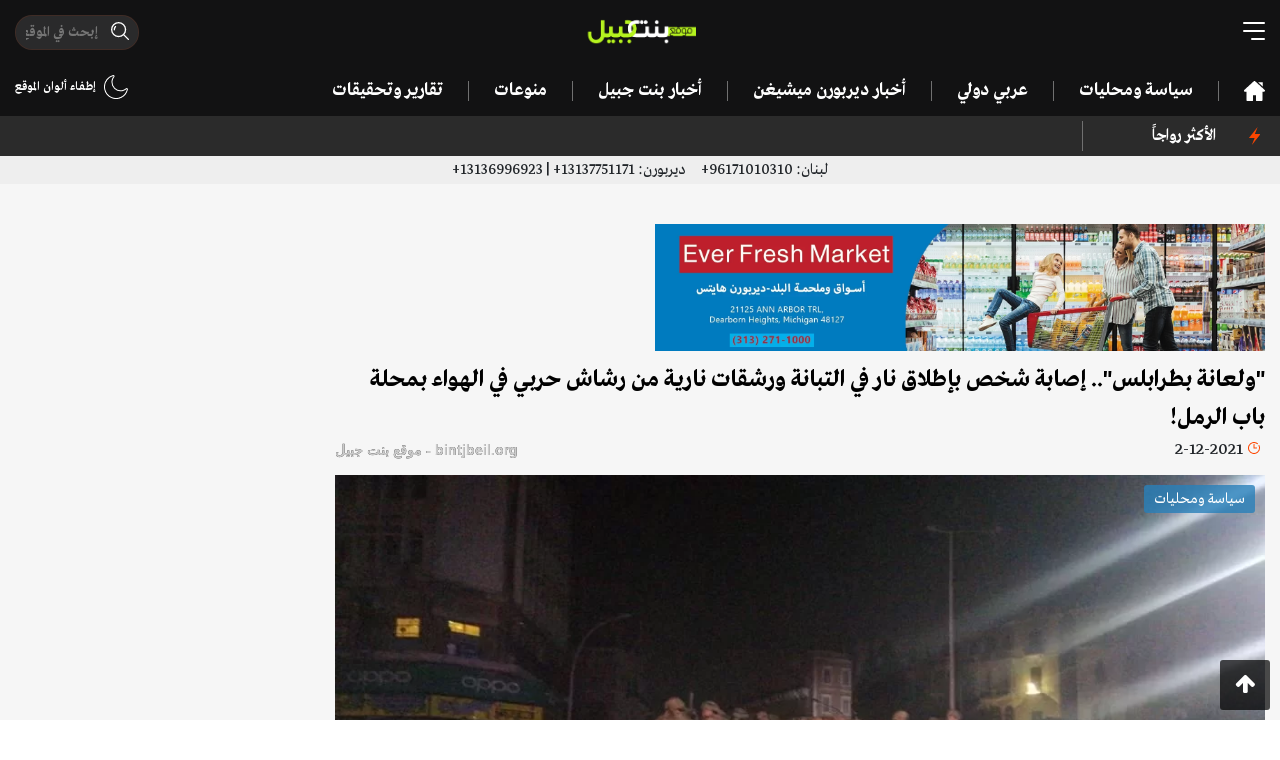

--- FILE ---
content_type: text/html; charset=UTF-8
request_url: https://bintjbeil.org/post/48409/%D9%88%D9%84%D8%B9%D8%A7%D9%86%D8%A9-%D8%A8%D8%B7%D8%B1%D8%A7%D8%A8%D9%84%D8%B3-%D8%A5%D8%B5%D8%A7%D8%A8%D8%A9-%D8%B4%D8%AE%D8%B5-%D8%A8%D8%A5%D8%B7%D9%84%D8%A7%D9%82-%D9%86%D8%A7%D8%B1-%D9%81%D9%8A-%D8%A7
body_size: 8898
content:
<!doctype html>
<html lang="ar" dir="rtl">
<head>
    <!-- Required meta tags -->
    <meta charset="utf-8">
    <meta name="viewport" content="width=device-width, initial-scale=1, shrink-to-fit=no">
    <meta name="description" content="أقدم شابان على دراجة نارية في شارع سوريا في التبانه بطرابلس، على إطلاق النار على المدعو ك.ح. ونقل بسيارة مدنية إلى إحدى مستشفيات المدينة، فيما حضرت عناصر الجيش والاجهزة الامنية ...">
    <link rel="amphtml" href="https://bintjbeil.org/post-amp/48409/ولعانة-بطرابلس-إصابة-شخص-بإطلاق-نار-في-ا">    <link rel="preconnect" href="https://www.gstatic.com">
    <link rel="preconnect" href="https://adservice.google.com">
    
    <script async src="https://pagead2.googlesyndication.com/pagead/js/adsbygoogle.js?client=ca-pub-7820770616730175"
     crossorigin="anonymous"></script>

    <link rel="stylesheet" href="/assets/styles.min.css">
    <title>&quot;ولعانة بطرابلس&quot;.. إصابة شخص بإطلاق نار في التبانة ورشقات نارية من رشاش حربي في الهواء بمحلة باب الرمل! - Bintjbeil.org</title>
            <meta property="og:title" content="&quot;ولعانة بطرابلس&quot;.. إصابة شخص بإطلاق نار في التبانة ورشقات نارية من رشاش حربي في الهواء بمحلة باب الرمل!"/>
<meta property="og:site_name" content="Bintjbeil.org"/>
<meta property="og:image" content="https://bintjbeil.org/static/media/pics/2021/12/02/2b42e96b4a7d3ef22bede70c8ba60e59.jpg"/>
<meta property="og:type" content="article"/>
<meta property="og:url" content="https://bintjbeil.org/post/48409/ولعانة-بطرابلس-إصابة-شخص-بإطلاق-نار-في-ا"/>
<meta property="og:app_id" content=""/>
<meta property="og:description" content="أقدم شابان على دراجة نارية في شارع سوريا في التبانه بطرابلس، على إطلاق النار على المدعو ك.ح. ونقل بسيارة مدنية إلى إحدى مستشفيات المدينة، فيما حضرت عناصر الجيش والاجهزة الامنية ..."/>
    
</head>
<body class="bj-light hide-footer">

<div class="root-wrapper">
    <header>
        <div class="container">
            <div class="header-top">
                <div class="row">
                    <div class="col-4">
                        <div class="bj-hamburger bj-hamburger--collapse-r toggle-desktop-menu">
                            <div class="bj-hamburger-box">
                                <div class="bj-hamburger-inner"></div>
                            </div>
                        </div>
                    </div>
                    <div class="col-4">
                        <div class="logo">
                            <a href="/">
                                <img src="/assets/images/logo.png" alt="bintjbeil.org"/>
                            </a>
                        </div>
                    </div>
                    <div class="col-4">
                        <div class="header-search-wrapper">
                            <form method="get" action="/search.php">
                            <span class="header-search">
                                <input autocomplete="off" class="mask-search" type="text" name="search" placeholder="إبحث في الموقع" value=""/>
                            </span>
                            </form>
                        </div>
                        <div class="switch-light-dark d-sm-none">
                            <div class="enable-dark">
                        <img src="/assets/images/moon.svg" alt=""/>
                        
                    </div>
                    <div class="enable-light d-none">
                        <img src="/assets/images/sun.svg" alt=""/>
                        
                    </div>                        </div>
                        <div class="d-inline-block pull-left d-sm-none mobile-header-search toggle-desktop-menu">
                            <img src="/assets/images/search.svg" alt="">
                        </div>

                    </div>
                </div>
            </div>
            <div class="header-bottom d-none d-lg-block d-xl-block">
                <div class="row">
                    <div class="col-10">
                        <nav class="desktop-nav">
                            <ul>
                                <li>
                                    <a href=""><img class="fixed-logo" src="/assets/images/logo.png" alt=""/></a>
                                </li>
                                <li>
                                    <div class="bj-hamburger bj-hamburger--collapse-r toggle-desktop-menu fixed-hamburger">
                                        <div class="bj-hamburger-box">
                                            <div class="bj-hamburger-inner"></div>
                                        </div>
                                    </div>
                                </li>
                                <li><a href="/"><img class="home-icon" src="/assets/images/home.svg" alt=""/></a></li>
                                                                                                            <li><a href="https://bintjbeil.org/category.php?id=68">سياسة ومحليات</a></li>
                                                                                                                                                <li><a href="https://bintjbeil.org/category.php?id=70">عربي دولي</a></li>
                                                                                                                                                <li><a href="https://bintjbeil.org/category.php?id=71">أخبار ديربورن ميشيغن </a></li>
                                                                                                                                                <li><a href="https://bintjbeil.org/category.php?id=72">أخبار بنت جبيل</a></li>
                                                                                                                                                <li><a href="https://bintjbeil.org/category.php?id=73">منوعات</a></li>
                                                                                                                                                                                                                                                                                                                                                                                                                                <li><a href="https://bintjbeil.org/category.php?id=78">تقارير وتحقيقات</a></li>
                                                                                                                                                                    </ul>
                        </nav>
                    </div>
                    <div class="col-2 text-left">

                        <div class="notifications-container">
                                                        <div class="switch-light-dark">
                                <div class="enable-dark">
                        <img src="/assets/images/moon.svg" alt=""/>
                        إطفاء ألوان الموقع
                    </div>
                    <div class="enable-light d-none">
                        <img src="/assets/images/sun.svg" alt=""/>
                        إضاءة الموقع
                    </div>                            </div>
                        </div>

                    </div>
                </div>
            </div>
        </div>
    </header>


    <div class="desktop-full-menu spacing-8">
        <div class="menu-head">
            <div class="container">
                <div class="row">
                    <div class="col-12">
                        <div class="toggle-desktop-menu close-desktop-menu">X</div>

                        <div class="logo">
                            <img src="/assets/images/logo.png" alt=""/>
                        </div>

                        <div class="switch-light-dark">
                            <div class="enable-dark">
                        <img src="/assets/images/moon.svg" alt=""/>
                        
                    </div>
                    <div class="enable-light d-none">
                        <img src="/assets/images/sun.svg" alt=""/>
                        
                    </div>                        </div>
                    </div>
                </div>
            </div>
        </div>
        <div class="menu-bar">
            <div class="container">
                <div class="row">
                    <div class="col-md-10">
                        <div class="header-search-wrapper">
                            <form method="get" action="/search.php">
                                <span class="header-search">
                                    <input autocomplete="off" type="text" name="search" placeholder="إبحث في الموقع" value="">
                                </span>
                            </form>
                        </div>
                    </div>
                    <div class="col-md-2 text-left">

                        <div class="notifications-container">
                                                        <div class="switch-light-dark">
                                <div class="enable-dark">
                        <img src="/assets/images/moon.svg" alt=""/>
                        إطفاء ألوان الموقع
                    </div>
                    <div class="enable-light d-none">
                        <img src="/assets/images/sun.svg" alt=""/>
                        إضاءة الموقع
                    </div>                            </div>
                        </div>

                    </div>
                </div>
            </div>
        </div>
        <div class="menu-content">
            <div class="container">
                <div class="menu-items">
                    <div class="row">
                        <li class="col-md-3">
                            <a href="/news-coverage.php">
                                تغطية مباشرة
                            </a>
                        </li>

                                                    <li class="col-md-3">
                                <a href="https://bintjbeil.org/category.php?id=68">
                                    سياسة ومحليات                                </a>
                            </li>
                                                    <li class="col-md-3">
                                <a href="https://bintjbeil.org/category.php?id=70">
                                    عربي دولي                                </a>
                            </li>
                                                    <li class="col-md-3">
                                <a href="https://bintjbeil.org/category.php?id=71">
                                    أخبار ديربورن ميشيغن                                 </a>
                            </li>
                                                    <li class="col-md-3">
                                <a href="https://bintjbeil.org/category.php?id=72">
                                    أخبار بنت جبيل                                </a>
                            </li>
                                                    <li class="col-md-3">
                                <a href="https://bintjbeil.org/category.php?id=73">
                                    منوعات                                </a>
                            </li>
                                                    <li class="col-md-3">
                                <a href="https://bintjbeil.org/category.php?id=74">
                                    Fact Check                                </a>
                            </li>
                                                    <li class="col-md-3">
                                <a href="https://bintjbeil.org/category.php?id=75">
                                    أبرز الشخصيات                                </a>
                            </li>
                                                    <li class="col-md-3">
                                <a href="https://bintjbeil.org/category.php?id=76">
                                    الوفيات                                </a>
                            </li>
                                                    <li class="col-md-3">
                                <a href="https://bintjbeil.org/category.php?id=77">
                                    مقالات                                </a>
                            </li>
                                                    <li class="col-md-3">
                                <a href="https://bintjbeil.org/category.php?id=78">
                                    تقارير وتحقيقات                                </a>
                            </li>
                                                    <li class="col-md-3">
                                <a href="https://bintjbeil.org/category.php?id=79">
                                    مقابلات وتصريحات                                </a>
                            </li>
                        
                        <li class="col-md-3">
                            <a target="_blank" href="https://archive.bintjbeil.org">
                                تصفح الموقع القديم
                            </a>
                        </li>

                        <li class="col-md-3">
                            <a href="https://bintjbeil.org/page.php?id=3">
                                من نحن
                            </a>
                        </li>

                        <li class="col-md-3">
                            <a href="https://bintjbeil.org/page.php?id=5">
                                إتصل بنا
                            </a>
                        </li>

                    </div>
                </div>
            </div>
        </div>
        <div class="menu-social">
            <div class="container">
                <div class="row">
                    <div class="col-md-3">
                        <span class="text">
                            تابعنا عبر قنواتنا التالية
                        </span>
                    </div>
                    <div class="col-md-9">
                        <ul class="social-icons row">
                            <li class="col-2 social-icon facebook">
                                <a href="https://www.facebook.com/bintjbeil.org">
                                    <i class="fa fa-facebook"></i>
                                </a>
                            </li>
                            <li class="col-2 social-icon twitter">
                                <a href="https://twitter.com/bintjbeilnews">
                                    <i class="fa fa-twitter"></i>
                                </a>
                            </li>
                            <li class="col-2 social-icon instagram">
                                <a href="https://www.instagram.com/bintjbeilnews/">
                                    <i class="fa fa-instagram"></i>
                                </a>
                            </li>
                            <li class="col-2 social-icon youtube">
                                <a href="https://www.youtube.com/channel/UCO8vswMq718hk1ihc8r6xNA/featured">
                                    <i class="fa fa-youtube"></i>
                                </a>
                            </li>
                            <li class="col-2 social-icon telegram">
                                <a href="https://t.me/bintjbeilnews">
                                    <i class="fa fa-telegram"></i>
                                </a>
                            </li>
                            <li class="col-2 social-icon whatsapp">
                                <a href="https://chat.whatsapp.com/CFd7k0QTxiXBaCipgQHwOc">
                                    <i class="fa fa-whatsapp"></i>
                                </a>
                            </li>
                        </ul>
                    </div>
                </div>
            </div>
        </div>

        <div class="menu-bottom">
            <div class="container">
                <div class="menu-bottom-content">
                    <div class="row">
                        <div class="col-9">
                            حقوق التأليف والنشر ©
                            <img src="/assets/images/logo.png" alt=""/>
                            جميع الحقوق محفوظة.
                        </div>
                        <div class="col-3 text-left">
                            <a href="/privacy-policy.php">سياسة الخصوصية</a>
                        </div>
                    </div>
                </div>
            </div>
        </div>

    </div>

    <section class="top-ticker">
    <div class="container">
        <div class="row">
            <div class="col-lg-2 col-md-3 col-sm-3 col-3">
                <div class="most-popular">
                    <img src="/assets/images/light.svg" alt=""/>
                        <span class="text-left">
                                              الأكثر رواجاً
                        </span>
                </div>
            </div>
            <div class="col-lg-10 col-md-9 col-sm-9 col-9">
                <div id="most-popular-ticker">
                    <div class="mobile-tags d-md-none">
                                            </div>
                    <div class="ticker-container d-none d-sm-none d-md-block">
                        <ul>
                                                    </ul>
                    </div>
                </div>
            </div>

        </div>
    </div>
</section>
    <section class="scroll-menu d-md-none">
        <div class="container">
            <div class="row">
                <div class="col-12">
                    <div class="scroll-menu-items">
                        <a href="/"><img class="home-icon" src="/assets/images/home.svg" alt=""/></a>
                                                    <a href="https://bintjbeil.org/category.php?id=68">سياسة ومحليات</a>
                                                    <a href="https://bintjbeil.org/category.php?id=70">عربي دولي</a>
                                                    <a href="https://bintjbeil.org/category.php?id=71">أخبار ديربورن ميشيغن </a>
                                                    <a href="https://bintjbeil.org/category.php?id=72">أخبار بنت جبيل</a>
                                                    <a href="https://bintjbeil.org/category.php?id=73">منوعات</a>
                                                    <a href="https://bintjbeil.org/category.php?id=74">Fact Check</a>
                                                    <a href="https://bintjbeil.org/category.php?id=75">أبرز الشخصيات</a>
                                                    <a href="https://bintjbeil.org/category.php?id=76">الوفيات</a>
                                                    <a href="https://bintjbeil.org/category.php?id=77">مقالات</a>
                                                    <a href="https://bintjbeil.org/category.php?id=78">تقارير وتحقيقات</a>
                                                    <a href="https://bintjbeil.org/category.php?id=79">مقابلات وتصريحات</a>
                                            </div>
                </div>
            </div>
        </div>
    </section>

    <section class="phone-numbers" style="background: #eee; padding: 2px;">
        <div class="container">
            <div class="row">
                <div class="col-12 text-center">
                    لبنان:
                    96171010310+
                    &nbsp;&nbsp;&nbsp;
                    ديربورن:
                    13137751171+ | 13136996923+
                </div>
            </div>
        </div>
    </section>

    <main>

    
    <article class="article-area more-area"   data-popup="1">
        <div class="change-url" data-url="https://bintjbeil.org/post/48409/ولعانة-بطرابلس-إصابة-شخص-بإطلاق-نار-في-ا" data-title="&amp;quot;ولعانة بطرابلس&amp;quot;.. إصابة شخص بإطلاق نار في التبانة ورشقات نارية من رشاش حربي في الهواء بمحلة باب الرمل!">
            <section class="bj-section article-meta-wrapper">
                <div class="container">

                                        <div class="article-above-article-desktop-ad text-center d-none d-sm-block">
                        <div class="row">
                                                        <div class="col-6">
                                <a target="_blank" href="https://www.facebook.com/everfreshdearborn">
                                    <picture>
                                        <source srcset="https://bintjbeil.org/static/media/pics/2023/05/18/53a73a506fa554dccdca29a5f9fcaa85.webp" type="image/webp">
                                        <source srcset="https://bintjbeil.org/static/media/pics/2023/05/18/53a73a506fa554dccdca29a5f9fcaa85.jpg" type="image/jpeg">
                                        <img class="img-fluid" src="https://bintjbeil.org/static/media/pics/2023/05/18/53a73a506fa554dccdca29a5f9fcaa85.jpg" alt="">
                                    </picture>
                                </a>
                            </div>
                                                    </div>
                    </div>
                    
                    <div class="row">
                        <div class="col-md-9">

                                                            <div class="article-above-title-mobile-ad text-center d-sm-none">
                                    <a target="_blank" href="https://www.facebook.com/everfreshdearborn">
                                        <picture>
                                            <source srcset="https://bintjbeil.org/static/media/pics/2023/05/18/53a73a506fa554dccdca29a5f9fcaa85.webp" type="image/webp">
                                            <source srcset="https://bintjbeil.org/static/media/pics/2023/05/18/53a73a506fa554dccdca29a5f9fcaa85.jpg" type="image/jpeg">
                                            <img class="img-fluid" src="https://bintjbeil.org/static/media/pics/2023/05/18/53a73a506fa554dccdca29a5f9fcaa85.jpg" alt="">
                                        </picture>
                                    </a>
                                </div>
                            
                            <h1 class="article-title">&quot;ولعانة بطرابلس&quot;.. إصابة شخص بإطلاق نار في التبانة ورشقات نارية من رشاش حربي في الهواء بمحلة باب الرمل!</h1>

                                                        <div class="post-meta-container clearfix">
                                <div class="date-time">
                                    <span class="clock"></span>
                                    <time class="timeago" datetime="2021-12-02T21:16:52+02:00"></time>
                                </div>
                                <div class="watermark">bintjbeil.org - موقع بنت جبيل</div>
                            </div>

                            <div class="bj-post-image">
                            <span class="bj-category-badge" style="background-color: rgba(41, 128, 185,0.8)">
                                سياسة ومحليات                            </span>
                                <picture>
                                    <source srcset="https://bintjbeil.org/static/media/pics/2021/12/02/2b42e96b4a7d3ef22bede70c8ba60e59_1024_576.webp" type="image/webp">
                                    <source srcset="https://bintjbeil.org/static/media/pics/2021/12/02/2b42e96b4a7d3ef22bede70c8ba60e59_1024_576.jpg" type="image/jpeg">
                                    <img class="img-fluid article-image" src="https://bintjbeil.org/static/media/pics/2021/12/02/2b42e96b4a7d3ef22bede70c8ba60e59_1024_576.jpg" alt="&amp;quot;ولعانة بطرابلس&amp;quot;.. إصابة شخص بإطلاق نار في التبانة ورشقات نارية من رشاش حربي في الهواء بمحلة باب الرمل!">
                                </picture>
                                                                    <div class="bj-image-caption">(صورة تعبيرية)</div>
                                
                            </div>

                            
                            <div class="row">
                                <div class="col-md-12">
                                                                            <div class="article-writer">
                                                                                                                                            <a class="source_url" target="_blank" href="http://nna-leb.gov.lb/">
                                                                                                    <img src="https://bintjbeil.org/static/writers/17554b687b47735cb1af228cffc0ac671599659692.png" alt="المصدر: الوكالة الوطنية للإعلام"/>
                                                                                                </a>
                                                                                                                                        المصدر: الوكالة الوطنية للإعلام                                                                                        <br/>
                                            <small class="writer-description">
                                                موقع إخباري رسمي للسلطات اللبنانية تابع لوزارة الاعلام                                             </small>
                                        </div>
                                                                    </div>
                            </div>

                        </div>
                        <div class="col-md-3">
                            <div class="side-ads text-center sticky-side">
                                <div class="row">
                                    <div class="col-md-12 col-6 d-none d-md-block text-center">
                                                                            </div>
                                    <div class="col-md-12 col-6 d-none d-md-block text-center">
                                                                            </div>
                                </div>
                            </div>
                        </div>
                    </div>
                </div>
            </section>

            <section class="bj-section article-content-wrapper" data-disable_copy="1">
                <div class="container">
                    <div class="row">
                        <div class="col-md-9">

                            
                            
                            <div class="article-content">

                                <div class="row">
                                    <div class="col-6">
                                        
        <div class='views-count'>
            <span class='text-red'>6,583</span>

            مشاهدة
        </div>                                    </div>
                                    <div class="col-6 text-left">
                                        <span class="font-button plus">A+</span> <span class="font-button minus">A-</span>
                                        
                                    </div>
                                </div>

                                <!--                                <div class="article-above-desc-mobile-ad text-center d-sm-none">-->
                                <div class="article-above-desc-mobile-ad text-center">
                                    <div class="row">
                                        <!--                                        -->                                                                            </div>
                                </div>

                                
                                <p>أقدم شابان على دراجة نارية في شارع سوريا في التبانه بطرابلس، على إطلاق النار على المدعو ك.ح. ونقل بسيارة مدنية إلى إحدى مستشفيات المدينة، فيما حضرت عناصر الجيش والاجهزة الامنية المخاصة وبدأت التحقيقات لمعرفة ملابسات الحادث.<br />
&nbsp;<br />
وفي الاطار نفسه، قام المدعو أ.م باطلاق النار في الهواء من رشاش حربي في محلة قبر الزيني في محلة باب الرمل بطرابلس، ولا إصابات. وأفيد أنّ&nbsp;سبب اطلاق النار جاء على خلفية اشكال فردي مع احد ابناء المنطقة.</p>
                                
                                
<!-- Z Bintjbeil Article New -->
<ins class="adsbygoogle"
     style="display:block"
     data-ad-client="ca-pub-7820770616730175"
     data-ad-slot="6409457370"
     data-ad-format="auto"
     data-full-width-responsive="true"></ins>
<script>
     (adsbygoogle = window.adsbygoogle || []).push({});
</script>

                                <div class="clearfix"></div>
                                
                                                                    <div class="alert alert-primary" role="alert">
                                        <h4 class="alert-heading">لمتابعة آخر التطورات لحظة بلحظة عبر قناة موقع بنت جبيل على التلغرام:</h4>
                                        <hr>
                                        <p><a href="https://t.me/bintjbeilnews" target="_blank">https://t.me/bintjbeilnews</a></p>
                                    </div>
                                
                                

                                <div class="article-gallery">
                                                                    </div>

                                
                                
                                <div class="social-share text-center">
                                    <div class="addthis_inline_share_toolbox"></div>
                                </div>

                                <div style="text-align: center;">
                                    
<!-- Z Bintjbeil Article New -->
<ins class="adsbygoogle"
     style="display:block"
     data-ad-client="ca-pub-7820770616730175"
     data-ad-slot="6409457370"
     data-ad-format="auto"
     data-full-width-responsive="true"></ins>
<script>
     (adsbygoogle = window.adsbygoogle || []).push({});
</script>
    
                                </div>
                                
                                <hr>

                                <div class="text-left">
                                    <button type="button" class="btn btn-primary btn-modal" data-action="recommend" data-toggle="modal" data-id="48409" data-title="&amp;quot;ولعانة بطرابلس&amp;quot;.. إصابة شخص بإطلاق نار في التبانة ورشقات نارية من رشاش حربي في الهواء بمحلة باب الرمل!" data-target="#recommendModal">
                                        إقترح تصحيحاً
                                    </button>

                                </div>
                                
                                
                            </div>

                        </div>
                        <div class="col-md-3">
                            <div class="live-coverage">
    <h3>
        <span>تغطية مباشرة</span>
        <span style="display: none">آخر الأخبار</span>
        <span class="more-dots"></span>
    </h3>
    <ul class="coverage-list">
                <li>
            <div class="post-meta">
                <time class="timeago" datetime="2026-01-16T22:10:41+02:00"></time>
                <span class="bj-tag">
                    سياسة ومحليات                </span>
            </div>
            <div class="post-title ">
                أمن الدولة يوقف مواطنا لبنانيا بجرم التواصل مع العـدو الإسرائيلي!                                    <a class="news-coverage-link" href="https://bintjbeil.org/post/78075/أمن-الدولة-يوقف-مواطنا-لبنانيا-بجرم-التو">
                        تتمة...
                    </a>
                            </div>
        </li>
                <li>
            <div class="post-meta">
                <time class="timeago" datetime="2026-01-16T21:31:38+02:00"></time>
                <span class="bj-tag">
                    تغطية مباشرة                </span>
            </div>
            <div class="post-title ">
                &quot;غلوبال&quot;: أبحرت حاملة الطائرات جورج بوش من الولايات المتحدة إلى البحر الأبيض المتوسط لحماية سماء &quot;إسرائيل&quot;                            </div>
        </li>
                <li>
            <div class="post-meta">
                <time class="timeago" datetime="2026-01-16T20:56:05+02:00"></time>
                <span class="bj-tag">
                    تغطية مباشرة                </span>
            </div>
            <div class="post-title ">
                وكالة سلامة الطيران الأوروبية: نوصي شركات الطيران بعدم العمل داخل المجال الجوي لإيران على جميع الارتفاعات                            </div>
        </li>
                <li>
            <div class="post-meta">
                <time class="timeago" datetime="2026-01-16T18:22:59+02:00"></time>
                <span class="bj-tag">
                    سياسة ومحليات                </span>
            </div>
            <div class="post-title ">
                اليونيفيل: ميركافا إسرائيلية أطلقت ثلاثين رصاصة نحو موقع لنا                                     <a class="news-coverage-link" href="https://bintjbeil.org/post/78074/اليونيفيل-ميركافا-إسرائيلية-أطلقت-ثلاثين">
                        تتمة...
                    </a>
                            </div>
        </li>
                <li class="d-none">
            <a href="/news-coverage.php">
                <time>
                    المزيد
                    <span class="more-dots"></span>
                </time>
            </a>
        </li>
    </ul>
    <div class="section-read-more text-center">
        <a href="/news-coverage.php">المزيد</a>
    </div>
    </div>                        </div>
                    </div>
                </div>
            </section>
        </div>


        <section class="bj-section six-in-two-rows">
    <div class="container">
        <div class="row">
            <div class="col-12">
                <h2 class="bj-section-title">
                    زوارنا يتصفحون الآن
                    <span class="more-dots"></span>
                </h2>

                <div class="bj-posts">
                    <div class="row">
                                                <div class="col-md-4">
                            <a href="https://bintjbeil.org/post/77514/رحيل-موجع-يهز-بنت-حبيل-حسان-بلال-شرارة-ي">
                                <div class="bj-horizontal-post">
                                    <div class="bj-post-image">
                                        <span class="bj-category-badge" style="background-color: rgba(241, 196, 15,0.8)">
                                            أخبار بنت جبيل                                        </span>
                                        <picture>
                                            <source srcset="https://bintjbeil.org/static/media/pics/2025/11/17/88b3a617a60f4a32046b92a32ed8bdae_224_126.webp" type="image/webp">
                                            <source srcset="https://bintjbeil.org/static/media/pics/2025/11/17/88b3a617a60f4a32046b92a32ed8bdae_224_126.jpg" type="image/jpeg">
                                            <img class="img-fluid" src="https://bintjbeil.org/static/media/pics/2025/11/17/88b3a617a60f4a32046b92a32ed8bdae_224_126.jpg" alt="رحيل موجع يهزّ بنت حبيل: حسان بلال شرارة يغادر باكرًا في حادثة أليمة بأميركا">
                                        </picture>
                                    </div>
                                    <div class="post-caption">
                                        <div class="post-meta-container clearfix">
                                            <div class="date-time">
                                                <span class="clock"></span>
                                                <time class="timeago"
                                                      datetime="2025-11-17T13:52:30+02:00"></time>
                                            </div>
                                            
        <div class='views-count'>
            <span class='text-red'>6,950</span>

            مشاهدة
        </div>                                        </div>
                                        رحيل موجع يهزّ بنت حبيل: حسان بلال شرارة يغادر باكرًا في حادثة أليمة بأميركا                                    </div>
                                </div>
                            </a>
                        </div>
                                                <div class="col-md-4">
                            <a href="https://bintjbeil.org/post/53898/ندى-بستاني-ترد-على-جعجع-يا-ريت-بيركز-شوي">
                                <div class="bj-horizontal-post">
                                    <div class="bj-post-image">
                                        <span class="bj-category-badge" style="background-color: rgba(41, 128, 185,0.8)">
                                            سياسة ومحليات                                        </span>
                                        <picture>
                                            <source srcset="https://bintjbeil.org/static/media/pics/2022/05/19/d6368ae3e24c2c0487c5b21967650a48_224_126.webp" type="image/webp">
                                            <source srcset="https://bintjbeil.org/static/media/pics/2022/05/19/d6368ae3e24c2c0487c5b21967650a48_224_126.jpg" type="image/jpeg">
                                            <img class="img-fluid" src="https://bintjbeil.org/static/media/pics/2022/05/19/d6368ae3e24c2c0487c5b21967650a48_224_126.jpg" alt="ندى بستاني ترد على &amp;quot;جعجع&amp;quot;: يا ريت بيركز شوي عسعر صرف الدولار يللي وعد انو &amp;quot;بدّو وفيو&amp;quot; ينزلو">
                                        </picture>
                                    </div>
                                    <div class="post-caption">
                                        <div class="post-meta-container clearfix">
                                            <div class="date-time">
                                                <span class="clock"></span>
                                                <time class="timeago"
                                                      datetime="2022-05-19T18:52:42+03:00"></time>
                                            </div>
                                            
        <div class='views-count'>
            <span class='text-red'>33,956</span>

            مشاهدة
        </div>                                        </div>
                                        ندى بستاني ترد على &quot;جعجع&quot;: يا ريت بيركز شوي عسعر صرف الدولار يللي وعد انو &quot;بدّو وفيو&quot; ينزلو                                    </div>
                                </div>
                            </a>
                        </div>
                                                <div class="col-md-4">
                            <a href="https://bintjbeil.org/post/17276/بلدية-اجدعبرين-توزع-قسائما-شرائية-بقيمة-">
                                <div class="bj-horizontal-post">
                                    <div class="bj-post-image">
                                        <span class="bj-category-badge" style="background-color: rgba(41, 128, 185,0.8)">
                                            سياسة ومحليات                                        </span>
                                        <picture>
                                            <source srcset="https://bintjbeil.org/static/media/pics/2020/03/26/3cb87a6dc2d3e7d16bc90dda266bc07d1585246634_224_126.webp" type="image/webp">
                                            <source srcset="https://bintjbeil.org/static/media/pics/2020/03/26/3cb87a6dc2d3e7d16bc90dda266bc07d1585246634_224_126.jpg" type="image/jpeg">
                                            <img class="img-fluid" src="https://bintjbeil.org/static/media/pics/2020/03/26/3cb87a6dc2d3e7d16bc90dda266bc07d1585246634_224_126.jpg" alt="بلدية اجدعبرين توزع قسائماً شرائية بقيمة 100 ألف ليرة على كل عائلات البلدة وتؤمن الأدوية الضرورية من أجل مساعدتهم في هذه الظروف!">
                                        </picture>
                                    </div>
                                    <div class="post-caption">
                                        <div class="post-meta-container clearfix">
                                            <div class="date-time">
                                                <span class="clock"></span>
                                                <time class="timeago"
                                                      datetime="2020-03-26T20:11:00+02:00"></time>
                                            </div>
                                            
        <div class='views-count'>
            <span class='text-red'>26,741</span>

            مشاهدة
        </div>                                        </div>
                                        بلدية اجدعبرين توزع قسائماً شرائية بقيمة 100 ألف ليرة على كل عائلات البلدة وتؤمن الأدوية الضرورية من أجل مساعدتهم في هذه الظروف!                                    </div>
                                </div>
                            </a>
                        </div>
                                                <div class="col-md-4">
                            <a href="https://bintjbeil.org/post/20102/ضمن-حملتها-البيئيةبلدية-جبيل-ستضع-200-كي">
                                <div class="bj-horizontal-post">
                                    <div class="bj-post-image">
                                        <span class="bj-category-badge" style="background-color: rgba(41, 128, 185,0.8)">
                                            سياسة ومحليات                                        </span>
                                        <picture>
                                            <source srcset="https://bintjbeil.org/static/media/pics/2020/05/30/5bdca6b10d737b922d87d3449e31cdc51590839769_224_126.webp" type="image/webp">
                                            <source srcset="https://bintjbeil.org/static/media/pics/2020/05/30/5bdca6b10d737b922d87d3449e31cdc51590839769_224_126.jpg" type="image/jpeg">
                                            <img class="img-fluid" src="https://bintjbeil.org/static/media/pics/2020/05/30/5bdca6b10d737b922d87d3449e31cdc51590839769_224_126.jpg" alt="ضمن حملتها البيئية....بلدية جبيل ستضع 200 كيلوغرام من الطعام المجفف  قرب حاويات النفايات لإطعام القطط الشاردة!">
                                        </picture>
                                    </div>
                                    <div class="post-caption">
                                        <div class="post-meta-container clearfix">
                                            <div class="date-time">
                                                <span class="clock"></span>
                                                <time class="timeago"
                                                      datetime="2020-05-30T14:51:00+03:00"></time>
                                            </div>
                                            
        <div class='views-count'>
            <span class='text-red'>23,881</span>

            مشاهدة
        </div>                                        </div>
                                        ضمن حملتها البيئية....بلدية جبيل ستضع 200 كيلوغرام من الطعام المجفف  قرب حاويات النفايات لإطعام القطط الشاردة!                                    </div>
                                </div>
                            </a>
                        </div>
                                                <div class="col-md-4">
                            <a href="https://bintjbeil.org/post/77479/الرئيس-عون-إعادة-إسرائيل-للأسرى-اللبناني">
                                <div class="bj-horizontal-post">
                                    <div class="bj-post-image">
                                        <span class="bj-category-badge" style="background-color: rgba(41, 128, 185,0.8)">
                                            سياسة ومحليات                                        </span>
                                        <picture>
                                            <source srcset="https://bintjbeil.org/static/media/pics/2025/11/13/6cfa16c88a692b80cff73b506f248a8e_224_126.webp" type="image/webp">
                                            <source srcset="https://bintjbeil.org/static/media/pics/2025/11/13/6cfa16c88a692b80cff73b506f248a8e_224_126.jpg" type="image/jpeg">
                                            <img class="img-fluid" src="https://bintjbeil.org/static/media/pics/2025/11/13/6cfa16c88a692b80cff73b506f248a8e_224_126.jpg" alt="الرئيس عون: إعادة &amp;quot;إسرائيل&amp;quot; للأسرى اللبنانيين أولوية لأن الدولة لا تتخلى عن أبنائها.">
                                        </picture>
                                    </div>
                                    <div class="post-caption">
                                        <div class="post-meta-container clearfix">
                                            <div class="date-time">
                                                <span class="clock"></span>
                                                <time class="timeago"
                                                      datetime="2025-11-13T17:30:03+02:00"></time>
                                            </div>
                                            
        <div class='views-count'>
            <span class='text-orange'>2,465</span>

            مشاهدة
        </div>                                        </div>
                                        الرئيس عون: إعادة &quot;إسرائيل&quot; للأسرى اللبنانيين أولوية لأن الدولة لا تتخلى عن أبنائها.                                    </div>
                                </div>
                            </a>
                        </div>
                                                <div class="col-md-4">
                            <a href="https://bintjbeil.org/post/19891/بعد-الأمطار-ارتفاع-في-درجات-الحرارة-ونسب">
                                <div class="bj-horizontal-post">
                                    <div class="bj-post-image">
                                        <span class="bj-category-badge" style="background-color: rgba(41, 128, 185,0.8)">
                                            سياسة ومحليات                                        </span>
                                        <picture>
                                            <source srcset="https://bintjbeil.org/static/media/pics/2020/05/25/9df8753e2c03dab598244e3c904d50c31590401854_224_126.webp" type="image/webp">
                                            <source srcset="https://bintjbeil.org/static/media/pics/2020/05/25/9df8753e2c03dab598244e3c904d50c31590401854_224_126.jpg" type="image/jpeg">
                                            <img class="img-fluid" src="https://bintjbeil.org/static/media/pics/2020/05/25/9df8753e2c03dab598244e3c904d50c31590401854_224_126.jpg" alt="بعد الأمطار.. ارتفاع في درجات الحرارة ونسبة الرطوبة غداً">
                                        </picture>
                                    </div>
                                    <div class="post-caption">
                                        <div class="post-meta-container clearfix">
                                            <div class="date-time">
                                                <span class="clock"></span>
                                                <time class="timeago"
                                                      datetime="2020-05-25T13:16:00+03:00"></time>
                                            </div>
                                            
        <div class='views-count'>
            <span class='text-red'>10,250</span>

            مشاهدة
        </div>                                        </div>
                                        بعد الأمطار.. ارتفاع في درجات الحرارة ونسبة الرطوبة غداً                                    </div>
                                </div>
                            </a>
                        </div>
                                            </div>
                </div>
            </div>
        </div>
    </div>
</section>
    </article>

</main>
    <footer class="spacing-8">
        <div class="designed-by">
            <a href="http://mokalb.com/uiux">
                Website Designed By MOKA
                <img src="/assets/images/moka-logo.png" alt="Moka">
            </a>
        </div>

        <div class="footer-body">
            <div class="container">
                <div class="row">
                    <div class="col-12">
                        <img class="footer-logo" src="/assets/images/logo.png" alt=""/>
                    </div>
                </div>

                <div class="footer-content">
                    <div class="row">
                        <div class="col-md-3">
                            <div class="footer-description">
                                موقع بنت جبيل تأسس عام 2003، يعنى بالشؤون اللبنانية والإغترابية والعالمية، وتشمل مواضيعه كافة المجالات أهمها الإجتماعية والمناطقية وشؤون المغتربين في ميشيغان والعالم، بالإضافة إلى المنوعات. كذلك تشمل أخباره العديد من المواضيع المنقولة من الصحف، وأيضاً الفيديوهات ذات الإهتمام العالي. قرائه من كافة المناطق اللبنانية والعالمية حيث يتعدى عدد الزوار اليومي الـنصف مليون زائر
                            </div>
                        </div>
                        <div class="col-md-9 d-none d-md-block d-lg-block d-xl-block">
                            <div class="menu-items">
                                <div class="row">

                                    <li class="col-md-3">
                                        <a href="/news-coverage.php">
                                            تغطية مباشرة
                                        </a>
                                    </li>

                                    <li class="col-md-3">
                                        <a target="_blank" href="https://archive.bintjbeil.org">
                                            تصفح الموقع القديم
                                        </a>
                                    </li>

                                    <li class="col-md-3">
                                        <a href="https://bintjbeil.org/page.php?id=3">
                                            من نحن
                                        </a>
                                    </li>

                                    <li class="col-md-3">
                                        <a href="https://bintjbeil.org/page.php?id=5">
                                            إتصل بنا
                                        </a>
                                    </li>

                                                                            <li class="col-md-3">
                                            <a href="https://bintjbeil.org/category.php?id=68">
                                                سياسة ومحليات                                            </a>
                                        </li>
                                                                            <li class="col-md-3">
                                            <a href="https://bintjbeil.org/category.php?id=70">
                                                عربي دولي                                            </a>
                                        </li>
                                                                            <li class="col-md-3">
                                            <a href="https://bintjbeil.org/category.php?id=71">
                                                أخبار ديربورن ميشيغن                                             </a>
                                        </li>
                                                                            <li class="col-md-3">
                                            <a href="https://bintjbeil.org/category.php?id=72">
                                                أخبار بنت جبيل                                            </a>
                                        </li>
                                                                            <li class="col-md-3">
                                            <a href="https://bintjbeil.org/category.php?id=73">
                                                منوعات                                            </a>
                                        </li>
                                                                            <li class="col-md-3">
                                            <a href="https://bintjbeil.org/category.php?id=74">
                                                Fact Check                                            </a>
                                        </li>
                                                                            <li class="col-md-3">
                                            <a href="https://bintjbeil.org/category.php?id=75">
                                                أبرز الشخصيات                                            </a>
                                        </li>
                                                                            <li class="col-md-3">
                                            <a href="https://bintjbeil.org/category.php?id=76">
                                                الوفيات                                            </a>
                                        </li>
                                                                            <li class="col-md-3">
                                            <a href="https://bintjbeil.org/category.php?id=77">
                                                مقالات                                            </a>
                                        </li>
                                                                            <li class="col-md-3">
                                            <a href="https://bintjbeil.org/category.php?id=78">
                                                تقارير وتحقيقات                                            </a>
                                        </li>
                                                                            <li class="col-md-3">
                                            <a href="https://bintjbeil.org/category.php?id=79">
                                                مقابلات وتصريحات                                            </a>
                                        </li>
                                                                    </div>
                            </div>
                        </div>
                    </div>
                </div>

                <div class="footer-social">

                    <div class="row">
                        <div class="col-md-3">
                                <span class="text">
                                    تابعنا عبر قنواتنا التالية
                                </span>
                        </div>
                        <div class="col-md-9">
                            <ul class="social-icons row">
                                <li class="col-2 social-icon facebook">
                                    <a href="https://www.facebook.com/bintjbeil.org">
                                        <i class="fa fa-facebook"></i>
                                    </a>
                                </li>
                                <li class="col-2 social-icon twitter">
                                    <a href="https://twitter.com/bintjbeilnews">
                                        <i class="fa fa-twitter"></i>
                                    </a>
                                </li>
                                <li class="col-2 social-icon instagram">
                                    <a href="https://www.instagram.com/bintjbeilnews/">
                                        <i class="fa fa-instagram"></i>
                                    </a>
                                </li>
                                <li class="col-2 social-icon youtube">
                                    <a href="https://www.youtube.com/channel/UCO8vswMq718hk1ihc8r6xNA/featured">
                                        <i class="fa fa-youtube"></i>
                                    </a>
                                </li>
                                <li class="col-2 social-icon telegram">
                                    <a href="https://t.me/bintjbeilnews">
                                        <i class="fa fa-telegram"></i>
                                    </a>
                                </li>
                                <li class="col-2 social-icon whatsapp">
                                    <a href="https://chat.whatsapp.com/CFd7k0QTxiXBaCipgQHwOc">
                                        <i class="fa fa-whatsapp"></i>
                                    </a>
                                </li>
                            </ul>
                        </div>
                    </div>

                </div>

                <div class="footer-bottom">
                    <div class="row">
                        <div class="col-9">
                            حقوق التأليف والنشر ©
                            <img src="/assets/images/logo.png" alt=""/>
                            جميع الحقوق محفوظة.
                        </div>
                        <div class="col-3 text-left">
                            <a href="#">سياسة الخصوصية</a>
                        </div>
                    </div>
                </div>

            </div>
        </div>

        <div id="sticky-footer">
            <div class="breaking-news-wrapper" data-visible="0" data-md5="">
                <div class="container">
                    <div class="breaking-news-container row">
                        <span class="close-breaking">X</span>
                        <div class="col-12">
                            <div class="breaking-title">
                                <span class="blink">عاجل</span>
                            </div>
                            <div class="breaking-body">
                                <div class="slider-fade">

                                </div>
                            </div>
                        </div>
                    </div>
                </div>
            </div>
        </div>

    </footer>

    <a id="scroller" href="#">
        <i class="fa fa-arrow-up"></i>
    </a>

    <!-- Recommend Modal -->
    <div class="modal fade" id="recommendModal" tabindex="-1" aria-labelledby="formModalLabel" aria-hidden="true">
        <div class="modal-dialog modal-lg">
            <div class="modal-content">
                <div class="modal-header">
                    <h5 class="modal-title" id="formModalLabel"></h5>
                </div>
                <form>
                    <div class="modal-body">
                        <input type="hidden" name="article_id" id="modal_article_id" />
                        <input type="hidden" name="type" value="correct" />
                        <div class="form-group">
                            <label for="name">الإسم</label>
                            <input type="text" name="name" class="form-control" id="name" required>
                        </div>
                        <div class="form-group">
                            <label for="email">البريد الإلكتروني</label>
                            <input type="email" name="email" class="form-control" id="email" placeholder="name@example.com">
                        </div>
                        <div class="form-group">
                            <label for="message"></label>
                            <textarea class="form-control" name="message" id="message" rows="6"></textarea>
                        </div>
                    </div>
                    <div class="modal-footer">
                        <input type="submit" class="btn btn-primary" value="أرسل التصحيح">
                        <button type="button" class="btn btn-secondary" data-dismiss="modal">إلغاء</button>
                    </div>
                </form>
            </div>
        </div>
    </div>



</div>

<script src="/assets/scripts.js"></script>
<script>

    (function ($) {
        $(document).ready(function () {

            var ads = {};

            var cnt = $('cnt').data('cnt');
            var display_popup = parseInt($('.article-area').data('popup'));

            

            
            

            if(Object.keys(ads).length > 0) {
                $('body').adPopupPro({
                    ads: ads,
                    show_type: 'day'
                    /* other options here */
                });
            }

            setTimeout(function() {
                $.get('/ajax/js.txt', function(data){
                    $('head').append(data);
                });
            }, 8000);
            
        });
    })(jQuery);

</script>
<script src="/assets/run.min.js?1768613009" async></script>
<script type="text/javascript" src="https://tpx.tesseradigital.com/dist/bundle.js" async="true"></script>

</body>
</html><cnt data-cnt='US'></cnt><!-- MISS Script executed in 0.1206648349762 seconds-->

--- FILE ---
content_type: text/html; charset=utf-8
request_url: https://www.google.com/recaptcha/api2/aframe
body_size: 266
content:
<!DOCTYPE HTML><html><head><meta http-equiv="content-type" content="text/html; charset=UTF-8"></head><body><script nonce="9cihyEtRu12sZ9D2OjD43A">/** Anti-fraud and anti-abuse applications only. See google.com/recaptcha */ try{var clients={'sodar':'https://pagead2.googlesyndication.com/pagead/sodar?'};window.addEventListener("message",function(a){try{if(a.source===window.parent){var b=JSON.parse(a.data);var c=clients[b['id']];if(c){var d=document.createElement('img');d.src=c+b['params']+'&rc='+(localStorage.getItem("rc::a")?sessionStorage.getItem("rc::b"):"");window.document.body.appendChild(d);sessionStorage.setItem("rc::e",parseInt(sessionStorage.getItem("rc::e")||0)+1);localStorage.setItem("rc::h",'1768613012538');}}}catch(b){}});window.parent.postMessage("_grecaptcha_ready", "*");}catch(b){}</script></body></html>

--- FILE ---
content_type: application/javascript
request_url: https://bintjbeil.org/assets/run.min.js?1768613009
body_size: 2638
content:
!function($){$(document).ready(function($){function resizeFacebookVideos(){var ths=$('.article-content iframe[src*="facebook"]');ths.each(function(){var container=$(this).parent(),containerWidth=container.width(),iframeOldWidth=$(this).width(),iframeOldHeight=$(this).height(),calculated_height=iframeOldHeight*(containerWidth/iframeOldWidth);$(this).attr("width",containerWidth),$(this).attr("height",calculated_height),$(this).css({display:"block",width:containerWidth,height:calculated_height})})}function set_next_prev_images(){var slick_active=$(".slick-send-videos .slick-active"),next_slick_img=slick_active.eq(-1).next().find("img").attr("src");$(".slick-send-videos .slick-next").css("background-image","url("+next_slick_img+")");var next_prev_slick_img=slick_active.eq(0).prev().find("img").attr("src");$(".slick-send-videos .slick-prev").css("background-image","url("+next_prev_slick_img+")")}function mostPopularWidth(){var calculated_width=0;if($(window).width()>1200){var nav_li=$(".desktop-nav").find("li");calculated_width=nav_li[2].getBoundingClientRect().width+nav_li[3].getBoundingClientRect().width+30,$(".most-popular").parent().css({maxWidth:calculated_width})}else $(window).width()<786}function switchBreakingMode(type){"trending"==type?($(".breaking-title .blink").text("Trending"),$(".breaking-news-wrapper").addClass("trending")):($(".breaking-title .blink").text("عاجل"),$(".breaking-news-wrapper").removeClass("trending"))}function breakingInit(){$.ajax({cache:!1,url:"/ajax/breaking.txt",dataType:"json",success:function(data){""!=data&&data.md5&&data.md5!=breaking_news_wrapper.data("md5")&&(breaking_news_wrapper.data("md5",data.md5),"none"!=data.content&&($(".slider-fade.slick-initialized").slick("destroy"),$(".slider-fade").html(data.content),setTimeout(function(){$(".slider-fade").on("beforeChange",function(event,slick,currentSlide,nextSlide){var i=nextSlide?nextSlide:0;switchBreakingMode($(data.content).eq(i).data("type"))}),$(".slider-fade").on("init",function(){var type=$(data.content).first().data("type");switchBreakingMode(type)}),$(".slider-fade").slick({rtl:!0,arrows:!1,autoplay:!0,autoplaySpeed:7e3,pauseOnHover:!0,speed:500,dots:!1,infinite:!0,fade:!0,cssEase:"linear",adaptiveHeight:!0})},10),0==breaking_news_wrapper.data("visible")?($(".breaking-news-wrapper").slideDown(1e3),breaking_news_wrapper.data("visible",1)):clearTimeout(timeoutHandle),timeoutHandle=setTimeout(function(){breaking_news_wrapper.slideUp(1e3),breaking_news_wrapper.data("visible",0)},18e5)))}})}$(".btn-modal").on("click",function(){var $this=$(this),action=$this.data("action");if("recommend"==action){var formModal=$("#recommendModal"),title_prefix='<h4 class="text-primary">إقترح تصحيحاً: </h4>';formModal.find(".modal-title").html(title_prefix+$this.data("title"));{formModal.find("form")}$("#modal_article_id").val($this.data("id"))}else if("new_article"==action)var formModal=$("#newArticleModal");formModal.find("form").submit(function(){return $.ajax({type:"POST",url:"/ajax/articles.php",cache:!1,data:$(this).serialize(),success:function(){formModal.modal("hide"),Swal.fire({text:"شكراً لكم!",icon:"success",button:"إغلاق"})},error:function(){Swal.fire({text:"لقد حصل خطأ ما، يرجى المحاولة لاحقا!ً",icon:"error",button:"إغلاق"})}}),!1})}),resizeFacebookVideos(),$(window).resize(resizeFacebookVideos),$(window).scroll(function(){$(this).scrollTop()>300?$("#scroller").fadeIn():$("#scroller").fadeOut()}),$("#scroller").click(function(){return $("body,html").animate({scrollTop:0},400),!1}),"1"!=$(".article-content-wrapper").data("disable_copy")&&$("body").bind("cut copy",function(e){e.preventDefault()}),$("body").on("click",".font-button",function(e){e.preventDefault();var article_content=$(this).parents(".article-content"),size=parseInt(article_content.css("font-size")),line_height=parseInt(article_content.css("line-height"));$(this).hasClass("plus")?(size+=2,line_height+=2):(size-=2,line_height-=2,10>=size&&(size=10,line_height=14)),article_content.css("font-size",size),article_content.css("line-height",line_height+"px")});var imgOpts=$.extend(!0,{},$.fancybox.defaults,{caption:function(){return $(this).next("figcaption").html()}});imgOpts.animationEffect="fade",imgOpts.iframe={preload:!1},imgOpts.arrows=!0,$("[data-fancybox]").fancybox(imgOpts);var slick_send_videos=$(".slick-send-videos");slick_send_videos.on("init",function(){set_next_prev_images()}),slick_send_videos.on("breakpoint",function(){set_next_prev_images()}),slick_send_videos.slick({rtl:!0,slidesToShow:9,slidesToScroll:1,responsive:[{breakpoint:1300,settings:{slidesToShow:7}},{breakpoint:1200,settings:{slidesToShow:6}},{breakpoint:992,settings:{slidesToShow:4}},{breakpoint:768,settings:{slidesToShow:5,slidesToScroll:5,arrows:!1}},{breakpoint:576,settings:{slidesToShow:3,slidesToScroll:3,arrows:!1}}]}),slick_send_videos.on("click",".slick-prev, .slick-next",function(){set_next_prev_images()}),slick_send_videos.on("swipe",function(){set_next_prev_images()}),$("#main-slider").slick({rtl:!0,slidesToShow:1,slidesToScroll:1,dots:!0,arrows:!1,autoplay:!0,autoplaySpeed:5e3,pauseOnHover:!0,speed:700}),$(".videos-slider").slick({rtl:!0,slidesToShow:4,slidesToScroll:4,dots:!1,arrows:!0,responsive:[{breakpoint:768,settings:{slidesToShow:2,slidesToScroll:2}},{breakpoint:576,settings:"unslick"}]}),$("#characters-slider").slick({rtl:!0,slidesToShow:7,slidesToScroll:7,dots:!1,arrows:!1,responsive:[{breakpoint:992,settings:{slidesToShow:6,slidesToScroll:6}},{breakpoint:768,settings:{slidesToShow:4,slidesToScroll:4}},{breakpoint:576,settings:{slidesToShow:2.5,slidesToScroll:2}}]}),$(".switch-light-dark").on("click",function(){$(".switch-light-dark").children("div").toggleClass("d-none"),$("body").toggleClass("bj-dark")}),$(".toggle-desktop-menu").on("click",function(){$(".desktop-full-menu").toggleClass("opened")}),$(".timeago").timeago(),setInterval(function(){$(".timeago").timeago("refresh")},6e4),$(window).width()>991&&($(".sticky-side").stick_in_parent(),$(".article-area .live-coverage").stick_in_parent()),$(window).resize(function(){mostPopularWidth()}),mostPopularWidth(),jQuery(function($){var load_more_data=$(".load_more_data").first(),id=load_more_data.data("id"),url=load_more_data.data("url"),type=load_more_data.data("type")||"article",count=1,processing=!1;$.fn.inlineStyle=function(prop){return this.prop("style")[$.camelCase(prop)]},$(window).scroll(function(){if(void 0!==url&&$(window).scrollTop()+$(window).height()>=$(document).height()&&30>count){if(processing!==!1)return 0;processing=!0,id=$(".load_more_data").last().data("id"),$.ajax({url:url,type:"GET",data:{more:"1",id:id,offset:count-1,type:type},beforeSend:function(){$(".loading").show()},success:function(response){$(".loading").hide(),$(".more-area").append(response),count++,processing=!1,$(".timeago").timeago("refresh"),$(window).width()>991&&$(".more-loaded .sticky-side").sticky()},error:function(){$(".loading").hide(),console.log("error"),processing=!1}})}}),$(document).ajaxStop(function(){$(window).scroll(function(){$(".change-url").each(function(){var top_of_element=$(this).offset().top,bottom_of_element=$(this).offset().top+$(this).outerHeight(),bottom_of_screen=$(window).scrollTop()+$(window).height();bottom_of_screen>top_of_element&&bottom_of_element>bottom_of_screen&&window.location.href!==$(this).attr("data-url")&&(history.replaceState(null,null,$(this).attr("data-url")),window.addEventListener("popstate",function(){window.location.href=$(this).attr("data-url")}),$("title").html($(this).attr("data-title")),$("meta[property='og:title']").attr("content",$(this).attr("data-title")),$("meta[property='og:url']").attr("content",$(this).attr("data-url")),"undefined"!=typeof addthis&&addthis.layers.refresh())})})})}),$(".vote-answer-wrapper").on("click",function(){var option_id=$(this).data("option_id"),poll_id=$(this).parents(".vote-answers").data("poll_id"),button=$(this);$.post("/ajax/vote.php",{poll_id:poll_id,option_id:option_id},function(data){"success"==data.result&&button.find(".vote-answer").addClass("checked"),Swal.fire({title:data.title,text:data.text,icon:data.result,button:"إغلاق"}),null!=data.count&&$("#Option"+option_id).empty().append(data.count).fadeIn("slow")},"json")});var breaking_news_wrapper=$(".breaking-news-wrapper");$(".close-breaking").on("click",function(){breaking_news_wrapper.fadeOut(1e3),breaking_news_wrapper.data("visible",0)});var timeoutHandle=null;breakingInit(),setInterval(breakingInit,6e4)})}(jQuery);